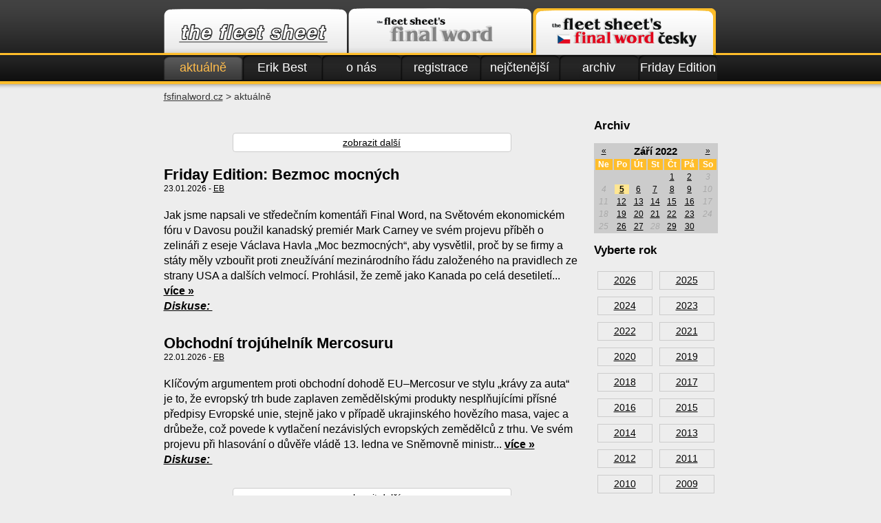

--- FILE ---
content_type: text/html; charset=UTF-8
request_url: https://www.fsfinalword.cz/?page=aktualne&day=2022-9-5
body_size: 13446
content:
<!DOCTYPE html PUBLIC "-//W3C//DTD XHTML 1.0 Transitional//EN" "http://www.w3.org/TR/xhtml1/DTD/xhtml1-transitional.dtd">
<html xmlns="http://www.w3.org/1999/xhtml">
<head>
<meta http-equiv="Content-Type" content="text/html; charset=utf-8" />
<meta name="referrer" content="origin-when-crossorigin" id="meta_referrer" />

        <meta property="og:title" content="FSFinalWord.cz" />
        <meta property="og:image" content="https://www.fsfinalword.cz/images/fwcz-facebook-new.jpg" />
    <meta property="og:url" content="https://www.fsfinalword.cz/?page=aktualne&day=2022-9-5"/><link rel="canonical" href="https://www.fsfinalword.cz/?page=aktualne&day=2022-9-5"><meta property="og:type" content="article"/>
<meta property="fb:admins" content="100003760662963"/>
<meta property="fb:admins" content="1030220917"/>
<meta property="fb:app_id" content="366027013433331"/>
<meta name="facebook-domain-verification" content="uf3whjxnaloyt6ruvmg1h7aqclngum" />
<link href="//netdna.bootstrapcdn.com/font-awesome/4.0.3/css/font-awesome.css" rel="stylesheet">
<link rel="StyleSheet" HREF="/css/global.css?v=115" type="text/css" />
<link rel=stylesheet href="/css/print.css?v=71" media="print" />
<link rel="shortcut icon" href="/favicon.gif" />
<script type="text/javascript" src="/js/jquery.1.6.4.js"></script>
<script type="text/javascript" src="/js/jeditable.js"></script>
<script type="text/javascript" src="/js/center.js"></script>
<script src="/js/validation.js" type="text/javascript"></script>
<title>aktuálně | FSFinalWord.cz</title>

   <script type="text/javascript">
      $(document).ready(function() {
		 
		 $("#subscribe, .odebiratButton").click(function(e) {
			$('body').append('<div class="blackLayer" style="width:'+$(window).width()+'px;height:'+$(window).height()+'px;"></div>');
			$('.blackLayer').fadeIn();
			
			$('#subscribeBox').center().fadeIn();
				$(window).bind('resize', function() {
				  $('#subscribeBox').center();
				  $('.blackLayer').remove();
				  $('body').append('<div class="blackLayer" style="width:'+$(window).width()+'px;height:'+$(window).height()+'px;"></div>');
			  });
			  return false;
		});
		
		$("#subscribeBox a.closeButton, .blackLayer").live("click", function() {
		   $("#subscribeBox").fadeOut();
		   $('.blackLayer').fadeOut("slow", function() { $(this).remove(); });
		   return false;
		});
     }); 
   </script>
</head>

<body>
<!--<div id="fb-root"></div>
<script async defer crossorigin="anonymous" src="https://connect.facebook.net/cs_CZ/sdk.js#xfbml=1&version=v12.0" nonce="Rhydm9aZ"></script> -->
<div id="fb-root"></div>
<script async defer crossorigin="anonymous" src="https://connect.facebook.net/cs_CZ/sdk.js#xfbml=1&version=v12.0&appId=515913638508539&autoLogAppEvents=1" nonce="qNYUMW7j"></script>


	<div id="top">
		<div class="contentBlock">
			<ul class="portals">
				<li class="fleet"><a href="https://www.fleet.cz">Fleet.cz</a></li>
				<li class="fw"><a href="https://www.fsfinalword.com">Finalword.com</a></li>
				<li class="fwcz"><a href="https://www.fsfinalword.cz">Finalword.com v češtině</a></li>
			</ul>

      <ul class="menuSeven"><li class="active"><a href="/?page=aktualne">aktuálně</a></li><li><a href="/?page=erik-best">Erik Best</a></li><li><a href="/?page=o-nas">o nás</a></li><li id="subscribe"><a href="/?page=odebirat">registrace</a></li><li><a href="/?page=nejctenejsi">nejčtenější</a></li><li><a href="/?page=archive">archiv</a></li><li><a href="/?page=friday-edition">Friday Edition</a></li></ul>		</div>
	</div>
	<div id="middle">
		<div class="contentBlock">
			<div class="breadCrumbs">
				<a href="https://www.fsfinalword.cz">fsfinalword.cz</a> &gt; 
                aktuálně
                
			</div>
			<div class="cb"></div>
			<div class="textBlock"> 
        
						<script type="text/javascript">
							$(function() {
							var counter = 0;
							//More Button
								$('.more').live("click",function(){
								var ID = $(this).attr("id");
								if(ID)	{
                                        loadArticle(ID,counter);
									} else {
										$(".morebox").html('Konec');
									}
								return false;
								});
							});

						function loadArticle(offset, counter) {
							$.ajax({
    							type: "POST",
    							url: "include/more-articles.php",
    							data: "action=news&offset="+ offset + "&counter=" + counter, 
    							cache: false,
    							success: function(html){
    								$(".searchBlockWide").append(html);
    								$("#more"+ID).remove();
    								counter = counter + 1;
    							}
							});
                        }

                         $( document ).ready(function() {
                            loadArticle(0,0);
                        });
						</script>
					
                      <div class="searchBlockWide">
					   	<div id="more2" class="moreArticles">
							<a href="#" class="more" id="2">zobrazit další</a>
						</div>
						
					  
                      </div>
                    <div class="rightMenuThin"><h2>Archiv</h2><table class="calendar">
<tr class="calendar-month"><td class="calendar-prev"><a href="?page=aktualne&amp;show=1&amp;calendar=8-2022">&laquo;</a></td><td colspan="5" class="monthName">Září&nbsp;2022</td><td class="calendar-next"><a href="?page=aktualne&amp;show=1&amp;calendar=10-2022">&raquo;</a></td></tr>
<tr><th abbr="Neděle" title="Neděle">Ne</th><th abbr="Pondělí" title="Pondělí">Po</th><th abbr="Úterý" title="Úterý">Út</th><th abbr="Středa" title="Středa">St</th><th abbr="Čtvrtek" title="Čtvrtek">Čt</th><th abbr="Pátek" title="Pátek">Pá</th><th abbr="Sobota" title="Sobota">So</th></tr>
<tr><td colspan="4">&nbsp;</td><td class="linked-day"><a href="?page=aktualne&amp;show=1&amp;day=2022-9-1">1</a></td><td class="linked-day"><a href="?page=aktualne&amp;show=1&amp;day=2022-9-2">2</a></td><td><i>3</i></td></tr>
<tr><td><i>4</i></td><td class="linked-day"><a href="?page=aktualne&amp;show=1&amp;day=2022-9-5"><span style="font-weight: bold;">5</span></a></td><td class="linked-day"><a href="?page=aktualne&amp;show=1&amp;day=2022-9-6">6</a></td><td class="linked-day"><a href="?page=aktualne&amp;show=1&amp;day=2022-9-7">7</a></td><td class="linked-day"><a href="?page=aktualne&amp;show=1&amp;day=2022-9-8">8</a></td><td class="linked-day"><a href="?page=aktualne&amp;show=1&amp;day=2022-9-9">9</a></td><td><i>10</i></td></tr>
<tr><td><i>11</i></td><td class="linked-day"><a href="?page=aktualne&amp;show=1&amp;day=2022-9-12">12</a></td><td class="linked-day"><a href="?page=aktualne&amp;show=1&amp;day=2022-9-13">13</a></td><td class="linked-day"><a href="?page=aktualne&amp;show=1&amp;day=2022-9-14">14</a></td><td class="linked-day"><a href="?page=aktualne&amp;show=1&amp;day=2022-9-15">15</a></td><td class="linked-day"><a href="?page=aktualne&amp;show=1&amp;day=2022-9-16">16</a></td><td><i>17</i></td></tr>
<tr><td><i>18</i></td><td class="linked-day"><a href="?page=aktualne&amp;show=1&amp;day=2022-9-19">19</a></td><td class="linked-day"><a href="?page=aktualne&amp;show=1&amp;day=2022-9-20">20</a></td><td class="linked-day"><a href="?page=aktualne&amp;show=1&amp;day=2022-9-21">21</a></td><td class="linked-day"><a href="?page=aktualne&amp;show=1&amp;day=2022-9-22">22</a></td><td class="linked-day"><a href="?page=aktualne&amp;show=1&amp;day=2022-9-23">23</a></td><td><i>24</i></td></tr>
<tr><td><i>25</i></td><td class="linked-day"><a href="?page=aktualne&amp;show=1&amp;day=2022-9-26">26</a></td><td class="linked-day"><a href="?page=aktualne&amp;show=1&amp;day=2022-9-27">27</a></td><td><i>28</i></td><td class="linked-day"><a href="?page=aktualne&amp;show=1&amp;day=2022-9-29">29</a></td><td class="linked-day"><a href="?page=aktualne&amp;show=1&amp;day=2022-9-30">30</a></td><td colspan="1">&nbsp;</td></tr>
</table>
<h2>Vyberte rok</h2><div class="yearsArchive"><a href="?page=archive&pdf_year=2026" >2026</a><a href="?page=archive&pdf_year=2025" >2025</a><a href="?page=archive&pdf_year=2024" >2024</a><a href="?page=archive&pdf_year=2023" >2023</a><a href="?page=archive&pdf_year=2022" >2022</a><a href="?page=archive&pdf_year=2021" >2021</a><a href="?page=archive&pdf_year=2020" >2020</a><a href="?page=archive&pdf_year=2019" >2019</a><a href="?page=archive&pdf_year=2018" >2018</a><a href="?page=archive&pdf_year=2017" >2017</a><a href="?page=archive&pdf_year=2016" >2016</a><a href="?page=archive&pdf_year=2015" >2015</a><a href="?page=archive&pdf_year=2014" >2014</a><a href="?page=archive&pdf_year=2013" >2013</a><a href="?page=archive&pdf_year=2012" >2012</a><a href="?page=archive&pdf_year=2011" >2011</a><a href="?page=archive&pdf_year=2010" >2010</a><a href="?page=archive&pdf_year=2009" >2009</a><a href="?page=archive&pdf_year=2008" >2008</a><a href="?page=archive&pdf_year=2007" >2007</a><a href="?page=archive&pdf_year=2006" >2006</a><a href="?page=archive&pdf_year=2005" >2005</a><a href="?page=archive&pdf_year=2004" >2004</a><a href="?page=archive&pdf_year=2003" >2003</a><a href="?page=archive&pdf_year=2002" >2002</a><a href="?page=archive&pdf_year=2001" >2001</a><a href="?page=archive&pdf_year=0" class="active">0</a></div></div>
				<div class="cb"></div>
			</div>
		</div>
	</div>
	<div id="bottom">
		<div class="contentBlock">
			<div class="contactBlock">
<h3>Kontakt</h3>
<p>Tel. 420 224 221 580<br />e-mail: <a href="mailto:info@fleet.cz">info@fleet.cz</a></p>
<div class="cb"> </div>
<a style="text-decoration: none; margin: 5px 0; display: block; font-size: 12px; float: left; margin-right: 10px;" href="https://www.fsfinalword.cz/rss" target="_blank"><img style="position: relative; top: 2px;" src="https://www.fsfinalword.cz/images/rss.png" alt="RSS" border="0" /> RSS</a> <a style="text-decoration: none; margin: 5px 0; display: block; font-size: 12px;" href="https://www.facebook.com/pages/Fleet-Sheets-Final-Word/121644967872631" target="_blank"><img style="position: relative; top: 2px;" src="https://www.fsfinalword.cz/images/facebook.jpg" alt="Facebook" border="0" /> Facebook</a>
<div class="cb"> </div>
</div>
<div class="adressBlock">
<h3>Vydavatel</h3>
<p>E.S. Best s.r.o.<br />Ovenecká 78/33<br />170 00 Praha 7<br />Česká republika</p>
</div>
		</div>
	</div>
        
		<div id="subscribeBox" class="subscribeBox">
             
		<script type="text/javascript">
	        $().ready(function() {
	
	        	// validate signup form on keyup and submit
	        	$(".subscribeForm").validate({
	        		rules: {
	        			employeer: "required",
	              		email: {
	        				required: true,
	        				email: true
	        			},
	        		},
	        		messages: {
	        			employeer: "Vyplňte prosím název společnosti",
	        			email: "Vyplňte prosím validní email"
	        		}
	        	});
				
				$(".unsubscribeForm").validate({
	        		rules: {
	              		email: {
	        				required: true,
	        				email: true
	        			},
	        		},
	        		messages: {
	        			email: "Vyplňte prosím validní email"
	        		}
	        	});
	        });
	
	
	        </script>
		<form method="post" action="/subscribe/" class="subscribeForm">
			  <h2>Přihlášení odběru</h2>
                <label for="email">Pro bezplatný odběr Final Wordu v češtině emailem vyplňte prosím svoji adresu</label>
                <input type="text" id="email" name="email" class="textField" value="" />
                
                <label for="employeer">a název společnosti</label>
                <input type="text" name="employeer" id="employeer" class="textField" value="" />
                
                <div class="secureServer">
                    <input type="submit" value="Přihlásit odběr" class="loginButton" />
                </div>
            </form>
			
			 <form method="post" action="/unsubscribe/" class="unsubscribeForm">
			  <h2>Zrušení odběru</h2>
                <label for="email_un">Pokud chcete zrušit odběr Final Wordu v češtině, vyplňte prosím Váš email</label>
                <input type="text" id="email_un" name="email" class="textField" />
                <div class="secureServer">
                    <input type="submit" value="Zrušit odběr" class="loginButton" />
                </div>
				<br>
				<div style="text-align:center"><img src="/images/logo-white.png" alt="FS Final Word" /></div>
            </form>
			<div class="cb"></div>
			<a href="#" class="closeButton">zavřít&#160;</a>
        </div>
	<script type="text/javascript">
	
	        	// validate signup form on keyup and submit
	        	$("#subscribeBox .subscribeForm").validate({
	        		rules: {
	        			employeer: "required",
	              		email: {
	        				required: true,
	        				email: true
	        			},
	        		},
	        		messages: {
	        			employeer: "Vyplňte prosím název společnosti",
	        			email: "Vyplňte prosím validní email"
	        		}
	        	});
	
	
	        </script>
    <script>
	  (function(i,s,o,g,r,a,m){i['GoogleAnalyticsObject']=r;i[r]=i[r]||function(){
	  (i[r].q=i[r].q||[]).push(arguments)},i[r].l=1*new Date();a=s.createElement(o),
	  m=s.getElementsByTagName(o)[0];a.async=1;a.src=g;m.parentNode.insertBefore(a,m)
	  })(window,document,'script','//www.google-analytics.com/analytics.js','ga');
	
	  ga('create', 'UA-41157617-2', 'fsfinalword.cz');
	  ga('send', 'pageview');
	
	</script>
</body>
</html>


--- FILE ---
content_type: text/html; charset=UTF-8
request_url: https://www.fsfinalword.cz/include/more-articles.php
body_size: 2328
content:

                    <div class="article">
                        <h2><a href="?page=archive&day=2026-01-23">Friday Edition: Bezmoc mocných</a></h2>
                        <div class="date">23.01.2026 - <a href="?page=erik-best">EB</a></div>
                        <div class="cb"></div>
                        <p>Jak jsme napsali ve středečním komentáři Final Word, na Světovém ekonomickém fóru v Davosu použil kanadský premiér Mark Carney ve svém projevu příběh o zelináři z eseje Václava Havla „Moc bezmocných“, aby vysvětlil, proč by se firmy a státy měly vzbouřit proti zneužívání mezinárodního řádu založeného na pravidlech ze strany USA a dalších velmocí. Prohlásil, že země jako Kanada po celá desetiletí... <a href="?page=archive&day=2026-01-23">více &raquo;</a></p>
                        <p><a href="?page=archive&day=2026-01-23"><em>Diskuse: <fb:comments-count href=http://www.fsfinalword.cz?page=archive&day=2026-01-23></fb:comments-count></em></a></p>
                    </div>
                
                    <div class="article">
                        <h2><a href="?page=archive&day=2026-01-22">Obchodní trojúhelník Mercosuru</a></h2>
                        <div class="date">22.01.2026 - <a href="?page=erik-best">EB</a></div>
                        <div class="cb"></div>
                        <p>Klíčovým argumentem proti obchodní dohodě EU–Mercosur ve stylu „krávy za auta“ je to, že evropský trh bude zaplaven zemědělskými produkty nesplňujícími přísné předpisy Evropské unie, stejně jako v případě ukrajinského hovězího masa, vajec a drůbeže, což povede k vytlačení nezávislých evropských zemědělců z trhu. Ve svém projevu při hlasování o důvěře vládě 13. ledna ve Sněmovně ministr... <a href="?page=archive&day=2026-01-22">více &raquo;</a></p>
                        <p><a href="?page=archive&day=2026-01-22"><em>Diskuse: <fb:comments-count href=http://www.fsfinalword.cz?page=archive&day=2026-01-22></fb:comments-count></em></a></p>
                    </div>
                
			  	<script type="text/javascript">
			  		FB.XFBML.parse();
			  	</script>
			   	<div id="more2" class="moreArticles">
					<a href="#" class="more" id="2">zobrazit další</a>  </div>
				
			  